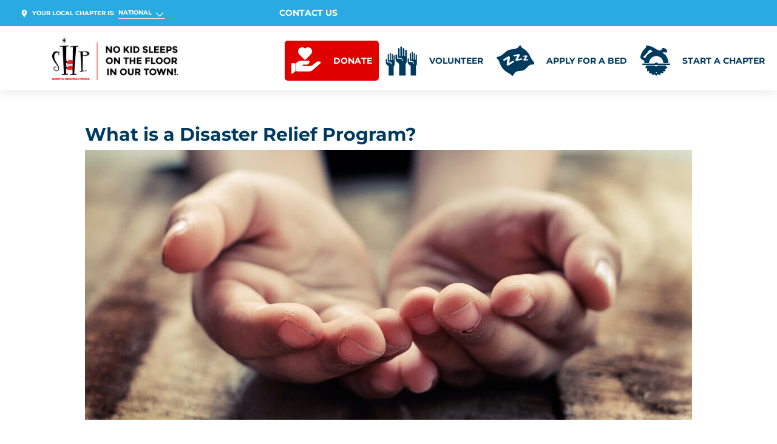

--- FILE ---
content_type: text/css
request_url: https://shpbeds.org/wp-content/cache/autoptimize/css/autoptimize_single_088acae665b97cae76d892318fa9dc2f.css?ver=6.8.3
body_size: -240
content:
@media screen and (min-width:768px){.moving-div{position:sticky;top:10px;background:#fff;padding:10px;border:1px solid #ccc}}

--- FILE ---
content_type: text/css
request_url: https://shpbeds.org/wp-content/cache/autoptimize/css/autoptimize_single_7802ff5c84ea383589b229faf5170fc8.css?ver=1767921282
body_size: -131
content:
@font-face{font-family:ETmodules;font-display:block;src:url(//shpbeds.org/wp-content/themes/Divi/core/admin/fonts/modules/social/modules.eot);src:url(//shpbeds.org/wp-content/themes/Divi/core/admin/fonts/modules/social/modules.eot?#iefix) format("embedded-opentype"),url(//shpbeds.org/wp-content/themes/Divi/core/admin/fonts/modules/social/modules.woff) format("woff"),url(//shpbeds.org/wp-content/themes/Divi/core/admin/fonts/modules/social/modules.ttf) format("truetype"),url(//shpbeds.org/wp-content/themes/Divi/core/admin/fonts/modules/social/modules.svg#ETmodules) format("svg");font-weight:400;font-style:normal}

--- FILE ---
content_type: text/css
request_url: https://shpbeds.org/wp-content/cache/autoptimize/css/autoptimize_single_c170b0c7e6cb01b6e397f18fabd72820.css?ver=6.8.3
body_size: 1420
content:
.et_pb_row_0_tb_header .local_socials:before{display:none}.local_chapter_container{display:flex;font-size:10px;align-items:center}.local_chapter_container p{color:#fff;font-weight:700;padding-bottom:0 !important}.local_chapter{margin-left:0;padding-top:0;padding-bottom:0}.modal--form fieldset{margin-top:1rem;margin-bottom:.3rem}.modal--form .nav_controls{width:100%;position:absolute;display:flex;left:-6%;top:5%}.modal--form .nav_controls button img{cursor:pointer}.modal--form fieldset{margin-top:1rem;margin-bottom:.3rem;width:100%}.modal--form h3{padding-bottom:0;margin-bottom:2rem;font-weight:700}.modal--form label{display:block;font-size:1rem;margin-bottom:.7rem;font-weight:700;text-transform:capitalize}.modal--form input,.modal--form select{width:100%;padding:.6rem}.chapter--list-item{padding:1em 3rem;cursor:pointer;background:#eee3;border:1px #eee solid;margin-bottom:.6rem}.modal--form .nav_controls button.back{translate:0;left:-37%;top:-43%;position:absolute;margin-left:0}label[for=zip_code],input#zip_code{display:none !important}@media(min-width:768px){.et_pb_menu_page_id-7905 span{color:#fff !important}.et_pb_menu_0_tb_header.et_pb_menu .et-menu-nav li a{display:flex;align-items:center}.et_pb_column_1_tb_header{justify-content:end !important}ul.et_pb_social_media_follow{margin-left:.5rem}.page-id-11 .et_pb_section_0_tb_header.et_pb_section,.page-id-343 .et_pb_section_0_tb_header.et_pb_section,.post-343 .et_pb_section_2.et_pb_section{border-right:60px solid #003b5f;border-left:60px solid #003b5f}.et_pb_row_3_tb_header.et_pb_row{z-index:1 !important}.et_pb_column.et_pb_column_1_2.et_pb_column_3_tb_header.nav_logo_col.et_pb_css_mix_blend_mode_passthrough{width:20% !important;margin-right:0}.nav_links_col{width:78% !important}.et_pb_menu_page_id-7905{background-color:#df0000;animation:fadeIn .41s cubic-bezier(.25,.1,.25,1) forwards}@keyframes fadeIn{0%{opacity:0;background-color:transparent;*/}90%{opacity:.5;background-color:transparent}100%{background-color:#df0000;opacity:1;transform:translateY(0)}}.page-id-11 footer.et-l.et-l--footer,.page-id-343 footer.et-l.et-l--footer{border-right:60px solid #003b5f !important;border-left:60px solid #003b5f !important}ul#menu-footer-menu{display:grid;grid-template-columns:repeat(2,1fr)}.local_contact_socials{display:flex;align-items:center}.social-icons-footer{display:flex;align-items:center}.et_pb_menu_0_tb_footer.et_pb_menu ul li a{padding-bottom:16px !important}.social-icons-footer a{width:25px !important;display:flex}.footer_menu_col{width:50% !important}.footer_image_col{width:9% !important}.et_pb_row_0_tb_footer.et_pb_row,.et_pb_row_1_tb_footer.et_pb_row{padding-top:5rem !important}}@media(max-width:768px){.et_pb_row.et_pb_row_2_tb_header.et_pb_gutters2.et_pb_row--with-menu{padding:0 !important}.et_pb_module.et_pb_code.et_pb_code_0_tb_header{align-items:center !important;display:flex}.et_pb_column_0_tb_header{display:flex !important;margin-bottom:0 !important;height:3.5rem !important}.et_pb_menu_1_tb_header{padding:1.5rem 0 !important;position:relative;margin-bottom:0 !important;width:65%;margin-left:auto !important;margin-right:auto !important}footer.et-l.et-l--footer .et_pb_menu--style-left_aligned .et_pb_menu__wrap{position:static !important}.donate_btn_container{display:flex;justify-content:center;align-items:center;background-color:#df0000;width:80%;margin:0 auto;padding:1rem 0;display:none}.donate_btn_container a{color:#fff;font-weight:700}.donate_btn_container .donate_text{margin-left:.5rem}.et_pb_menu--style-left_aligned .et_pb_menu__logo{margin-right:0 !important}#mobile_menu2{width:350px;left:-21rem !important;top:2.8rem !important}.event_date_col span{margin-left:.5rem}.local_chapter{margin-left:.5rem}.et_pb_menu_inner_container{position:relative;justify-content:center;align-items:center}}@media (min-width:768px) and (max-width:1451px){.et_pb_menu_0_tb_header.et_pb_menu .et-menu-nav li a{padding:.5rem !important}}@media(min-width:1697px){.et_pb_menu_0_tb_header.et_pb_menu .et-menu-nav li a{padding:1rem 3rem}}@media (min-width:1533px) and (max-width:1697px){.et_pb_menu_0_tb_header.et_pb_menu .et-menu-nav li a{padding:1rem 2rem}}@media (min-width:1452px) and (max-width:1533px){.et_pb_menu_0_tb_header.et_pb_menu .et-menu-nav li a{padding:1rem 1.5rem}}@media (min-width:768px) and (max-width:1451px){.et_pb_menu_0_tb_header.et_pb_menu .et-menu-nav li a{padding:1rem}}.et_pb_image .et_pb_image_wrap img[src*=".svg"]{width:100%}.et_pb_menu_page_id-7905 span{color:#fff !important}.local_socials li.et-social-facebook a[href="https://www.facebook.com/SHPbeds/"],.local_socials li.et-social-linkedin a[href="https://www.instagram.com/shpbeds/"],.local_socials li.et-social-instagram a[href="https://www.instagram.com/shpbeds/"],.local_socials li.et-social-youtube a[href="https://youtube.com/@SHPbeds"],.local_socials li a.icon.et_pb_with_border[href="#"]{display:none}@media (max-width:768px){.modal--form{width:85%}.et_pb_section_0_tb_footer.et_pb_section.et_pb_menu--style-left_aligned .et_pb_menu__wrap{position:relative !important;top:0;right:0}.footer_tagline p{text-align:left !important}.et_pb_row_0_tb_footer.et_pb_row,.et_pb_row_1_tb_footer.et_pb_row{padding-top:3rem !important}.local_socials:before,.national_socials:before{content:none}}@media (max-width:980px){.et_pb_menu_0_tb_footer.et_pb_menu.et_pb_menu .et_pb_menu__menu{display:block !important}.et_pb_module.et_pb_menu.et_pb_menu_0_tb_footer.et_pb_bg_layout_light.et_pb_text_align_left.et_dropdown_animation_fade.et_pb_menu--without-logo.et_pb_menu--style-left_aligned .et_mobile_nav_menu{display:none !important}ul#menu-footer-menu{display:flex !important;flex-direction:column !important}.et_pb_menu_0_tb_footer.et_pb_menu.et_pb_menu .et_pb_menu__wrap{flex:none !important}.footer_image_col{width:100% !important}li#menu-item-7921 a{padding-bottom:0 !important}.et_pb_menu--style-left_aligned .et_pb_menu__wrap{position:absolute;top:-70px;right:-70px}}.local_socials,.national_socials{display:flex;align-items:center}.local_socials:before{content:"CONNECT WITH US";font-size:14px;color:#fff;font-weight:700}.national_socials:before{content:"CONNECT NATIONALLY";font-size:14px;color:#fff;font-weight:700}.et_pb_social_media_follow li a{margin:0 !important}.et_pb_menu--without-logo .et_pb_menu__menu>nav>ul>li>a{text-transform:uppercase}.et_pb_menu--without-logo .et_pb_menu__menu>nav>ul>li>a{padding-bottom:1.5rem !important}

--- FILE ---
content_type: text/css
request_url: https://shpbeds.org/wp-content/cache/autoptimize/css/autoptimize_single_77c5f829b5c04577551f69c633327e9c.css?ver=6.8.3
body_size: 557
content:
.chapter_locator--button{background-color:transparent;border:none;font-size:100%;font-family:'Montserrat',Helvetica,Arial,Lucida,sans-serif;font-weight:700;color:#fff;text-transform:uppercase;cursor:pointer;line-height:1.7em;border-bottom:1px #000 solid;border-color:#ffd8d8;padding:0;margin:0 .4rem;display:flex}.local_chapter_container svg.styles__StyledSVG-sc-1houmlx-0.kTRzNd.icon.icon-location-filled{width:1rem;margin-right:.3rem;fill:#fff;position:relative;top:0}svg.styles__StyledSVG-sc-1houmlx-0.kTRzNd.icon.icon-chevron-down{width:1rem;margin-left:.3rem;position:relative;top:2px;fill:#fff}.modal--wrapper{position:fixed;inset:0;display:grid;place-items:center;z-index:100}.modal--form{background-color:#fff;border-radius:1em;border:1px solid #adadadee;box-shadow:rgba(0,0,0,.35) 0px 5px 15px;padding:2em;padding-top:1.5em;display:flex;flex-direction:column;gap:.5em;align-items:start;justify-content:center;position:relative;padding-bottom:0;min-height:25%;min-width:30%;background-color:#fff;border-radius:1em;border:1px solid #adadadee;box-shadow:rgba(0,0,0,.35) 0px 5px 15px;padding:2em;padding-top:3rem;padding-bottom:3rem}.modal--form fieldset+button{font-size:20px;font-weight:500;padding:.3em 1em;line-height:1.7em!important;background-color:transparent;background-size:cover;background-position:50%;background-repeat:no-repeat;border:2px solid;border-radius:3px;-webkit-transition-duration:.2s;transition-duration:.2s;-webkit-transition-property:all!important;transition-property:all!important;width:100%;color:#f8f9fa!important;border-width:2px!important;border-color:#df0000;border-radius:2px;font-weight:600!important;background-color:#df0000;cursor:pointer;min-height:35%;min-width:30%}.modal--form fieldset+button:hover{border:2px #000 solid !important;color:#FFFFFF!important;border-color:#e02b20 !important;border-radius:2px;background-color:transparent;color:#e02b20 !important}.modal--form h3{padding-bottom:0;margin-top:0;margin-bottom:0}.modal--form label{display:block}.modal--form input,.modal--form select{width:100%}.modal--form ul{max-height:40vh;overflow-y:auto;width:100%;margin-top:1rem}.chapter--list-item{padding:1em;cursor:pointer}.chapter--list-item:hover{background-color:#adadad33;font-weight:600}.modal--form .nav_controls{width:100%;position:relative;display:flex;left:0;top:-15px}.modal--form .nav_controls button{background-color:transparent;border:none;padding:0}.modal--form .nav_controls button.back{translate:0;left:0;top:-9px;position:relative;margin-left:0}.modal--form .nav_controls button.close{top:-8px;margin-left:auto;height:14px;translate:0;right:1%;width:auto;position:relative;min-height:auto;min-width:auto}.modal--form .nav_controls button img{cursor:pointer}@media(max-width:538px){svg.styles__StyledSVG-sc-1houmlx-0.kTRzNd.icon.icon-chevron-down{margin-left:0;top:0}.local_chapter_container svg.styles__StyledSVG-sc-1houmlx-0.kTRzNd.icon.icon-location-filled{top:-1px}}

--- FILE ---
content_type: text/css
request_url: https://shpbeds.org/wp-content/cache/autoptimize/css/autoptimize_single_731ccf2e12af0945e4d9f5df0a5006c3.css?ver=1.0.0
body_size: 1145
content:
.et_section_regular .local_sponsors{display:flex !important;flex-wrap:wrap;justify-content:center;align-items:center}.et_section_regular .local_sponsors span.et_pb_image_wrap{max-width:161px}@media (max-width:767px){.et_section_regular .local_sponsors span.et_pb_image_wrap{max-width:168px}}.et_pb_section_2.et_pb_section.national_ticker{z-index:2;position:relative;display:flex !important;overflow:hidden;user-select:none;background-color:#29abe2 !important;align-items:center;min-height:100px}.national_ticker .beds_statistics{flex-shrink:0;display:flex !important;justify-content:space-around;min-width:100%;align-items:center;width:unset;max-width:unset;background-color:#29abe2 !important}.national_ticker.is-animate .beds_statistics{animation:scroll 40s linear infinite;flex-direction:row !important}.national_ticker.is-animate .beds_statistics .national_bed_statistics{flex-direction:row !important}.national_ticker .beds_statistics>div{white-space:nowrap;display:inline-block;position:relative}.national_ticker .beds_statistics>div.nationally_text{margin-right:40px !important;margin-bottom:0 !important;width:auto !important;padding-top:0 !important}.national_ticker .beds_statistics .et-last-child{width:unset !important}@keyframes scroll{from{transform:translateX(0)}to{transform:translateX(-100%)}}@media (max-width:767px){.events-slider--section .upcoming_local_events{width:100% !important;max-width:100% !important;padding:0 30px !important}}@media (min-width:540px) and (max-width:991px){.events-slider--section .upcoming_local_events{padding-bottom:40px !important}}.upcoming_local_events .jsEventSlider{max-width:100%;width:100%}.upcoming_local_events .jsEventSlider .slick-arrow{top:0;z-index:3}.upcoming_local_events .jsEventSlider .slick-arrow:before{display:block;content:'';width:20px;height:20px;border-right:2px solid #003b5f;border-bottom:2px solid #003b5f;transform:rotate(-45deg)}.upcoming_local_events .jsEventSlider .slick-arrow.slick-next{right:-8%}.upcoming_local_events .jsEventSlider .slick-arrow.slick-prev{left:-8%}@media (max-width:991px){.upcoming_local_events .jsEventSlider .slick-arrow:before{width:10px;height:10px}.upcoming_local_events .jsEventSlider .slick-arrow.slick-next{right:38%}.upcoming_local_events .jsEventSlider .slick-arrow.slick-prev{left:38%}.upcoming_local_events .jsEventSlider .slick-arrow{top:auto;bottom:-30px}}.upcoming_local_events .jsEventSlider .slick-arrow.slick-prev:before{transform:rotate(135deg)}.upcoming_local_events .jsEventSlider .et_pb_column_1_2{width:unset !important}@media (min-width:981px){.upcoming_local_events .jsEventSlider .slider__item .et_pb_column_1_1{margin-right:50px !important;width:unset}}@media only screen and (max-width:767px){.upcoming_local_events .jsEventSlider .et_pb_column_3,.upcoming_local_events .jsEventSlider .et_pb_row_10{display:unset !important}}@media (min-width:768px){.events-slider--section .et_pb_row_11.et_pb_row.local_sponsors_slider_heading{padding:27px 0!important}}@media (max-width:767px){.events-slider--section .et_pb_row_11.et_pb_row.local_sponsors_slider_heading{padding:30px 0!important}}@media screen and (min-width:768px) and (max-width:1023px){.et_section_regular .local_sponsors{display:grid !important;grid-template-columns:repeat(2,1fr);width:80% !important}}@media screen and (min-width:981px){.et_section_regular .local_sponsors>div{width:15.6%}}@media screen and (max-width:768px){.et_section_regular .local_sponsors{display:grid !important;grid-template-columns:repeat(2,1fr);width:80% !important;gap:40px}}@media screen and (max-width:480px){.et_section_regular .local_sponsors{grid-template-columns:repeat(1,1fr);width:50% !important}.et_section_regular .local_sponsors span.et_pb_image_wrap{margin-left:auto;margin-right:auto;display:block}}@media screen and (min-width:479px) and (max-width:767px){.et_pb_row_1-4_1-4>.et_pb_column.et_pb_column_1_4,.et_pb_row_1-4_1-4_1-2>.et_pb_column.et_pb_column_1_4,.et_pb_row_4col>.et_pb_column.et_pb_column_1_4{width:42.05%}}@media screen and (max-width:375px){body header .et_pb_menu--style-left_aligned .et_pb_menu__wrap{right:-50px}}body footer.et-l--footer .et_pb_row_1_tb_footer{display:flex;gap:calc((60/1046)*100%);flex-wrap:wrap}body footer.et-l--footer .et_pb_row_1_tb_footer>div{float:unset;margin:0 !important}body footer.et-l--footer .et_pb_row_1_tb_footer>div .et-menu-nav ul{display:block}body footer.et-l--footer .et_pb_row_1_tb_footer>div.et_pb_column_1_tb_footer{width:calc((99/1046)*100%) !important}body footer.et-l--footer .et_pb_row_1_tb_footer>div.et_pb_column_2_tb_footer{width:calc((269/1046)*100%) !important}body footer.et-l--footer .et_pb_row_1_tb_footer>div.et_pb_column_3_tb_footer{width:calc((207/1046)*100%) !important}body footer.et-l--footer .et_pb_row_1_tb_footer>div.et_pb_column_4_tb_footer{width:calc((291/1046)*100%) !important}body footer .footer-flags{display:flex;align-items:center;justify-content:center;gap:calc((19/148)*100%);max-width:148px;margin:0 auto 20px;padding:32px 0 0}body footer .footer-flags>div{width:calc((36/148)*100%)}body footer.et-l--footer .et_pb_row_1_tb_footer>div.et_pb_column_2_tb_footer .footer-shp-extension{margin-bottom:12px;display:block;color:#fff}@media screen and (max-width:1360px){body footer.et-l--footer .et_pb_row_1_tb_footer{gap:calc((40/1046)*100%)}body footer.et-l--footer .et_pb_row_1_tb_footer>div.et_pb_column_4_tb_footer{width:calc((251/1046)*100%) !important}}@media screen and (max-width:980px){body footer.et-l--footer .et_pb_row_1_tb_footer{max-width:calc(100% - 50px);width:calc(100% - 50px);gap:calc((30/1046)*100%)}body footer.et-l--footer .et_pb_row_1_tb_footer .et_pb_menu .et_pb_menu__menu{display:block}body footer.et-l--footer .et_pb_row_1_tb_footer .et_pb_menu .et_pb_menu__wrap{position:static !important;justify-content:flex-start;width:100%}body footer.et-l--footer .et_pb_row_1_tb_footer .et_pb_menu .et_mobile_nav_menu{display:none !important}body footer.et-l--footer .et_pb_row_1_tb_footer>div .et-menu-nav ul{margin:0}body footer.et-l--footer .et_pb_row_1_tb_footer>div .et-menu-nav ul>li{padding:0}body footer.et-l--footer .et_pb_row_1_tb_footer>div.et_pb_column_1_tb_footer{width:100% !important;margin-bottom:30px !important}body footer.et-l--footer .et_pb_row_1_tb_footer>div.et_pb_column_2_tb_footer{width:calc(269 / 917 * 100%) !important}body footer.et-l--footer .et_pb_row_1_tb_footer>div.et_pb_column_3_tb_footer{width:calc(207 / 917 * 100%) !important}body footer.et-l--footer .et_pb_row_1_tb_footer>div.et_pb_column_4_tb_footer{width:calc(291 / 917 * 100%) !important}body footer.et-l--footer .et_pb_row_1_tb_footer>div.et_pb_column_4_tb_footer .local_socials:before,body footer.et-l--footer .et_pb_row_1_tb_footer>div.et_pb_column_4_tb_footer .national_socials:before{display:block!important}body footer.et-l--footer .et_pb_row_1_tb_footer>div.et_pb_column_4_tb_footer .et_pb_text_1_tb_footer,body footer.et-l--footer .et_pb_row_1_tb_footer>div.et_pb_column_4_tb_footer .et_pb_text_2_tb_footer{display:none!important}}@media screen and (max-width:700px){body footer.et-l--footer .et_pb_row_1_tb_footer>div.et_pb_column_2_tb_footer,body footer.et-l--footer .et_pb_row_1_tb_footer>div.et_pb_column_3_tb_footer,body footer.et-l--footer .et_pb_row_1_tb_footer>div.et_pb_column_4_tb_footer{width:100% !important}body footer.et-l--footer .et_pb_row_3_tb_footer.et_pb_row{width:calc(100% - 50px)}body footer.et-l--footer .et_pb_row_3_tb_footer.et_pb_row .et_pb_text_inner p{text-align:center !important}body footer .footer-flags>div{margin-bottom:0}}.donate-menu-item,.donate_local_chapter_btn,.donate_nationally_btn:hover,body .et_pb_button,body .et_pb_button:hover{border-radius:5px !important}

--- FILE ---
content_type: text/css
request_url: https://shpbeds.org/wp-content/et-cache/4681/et-core-unified-4681.min.css?ver=1767339986
body_size: 755
content:
#mobile_menu2{left:2 rem!important}#reveal{display:none}.rv_button.closed:after{content:"33"}.rv_button.opened:after{content:"32"}#country-block{text-align:left!important}@media only screen and (max-width:980px){#main-header{background-color:rgba(0,59,95,0)!important}}.et_mobile_menu li a:hover{background-color:#003b5f}.et_mobile_menu{padding:0px!important}#top-menu .menu-item-has-children>a:first-child:after{display:none;margin-top:-2px}#top-menu .menu-item-has-children{padding-right:0px}#menu-primary-menu .menu-item-has-children>a:first-child:after{display:none;margin-top:-2px}#menu-primary-menu .menu-item-has-children{padding-right:0px}.social-icons-footer{overflow:auto}.social-icons-footer a{float:left;text-align:center;width:40px;padding:12px 0;margin-left:15px;margin-right:15px}.chapter-title a,.chapter-title a:visited{color:#29AAE1!important}.chapter-title a:hover{color:#003b5f!important}.chapter-address{color:#3c4042}.chapter-donation-link a{padding-left:23px;background:url(/wp-content/uploads/2020/05/icon-chapter-search-donate.svg) no-repeat left center / 18px}.chapter-donation-link a:hover{color:#29AAE1!important}.volunteer-link a{padding-left:23px;background:url(/wp-content/uploads/2020/05/icon-chapter-search-volunteer.svg) no-repeat left center / 18px}.volunteer-link a:hover{color:#29AAE1!important}.req-bed-link a{padding-left:23px;background:url(/wp-content/uploads/2020/05/icon-chapter-search-request-bed.svg) no-repeat left center / 18px}.req-bed-link a:hover{color:#29AAE1!important}.wp_rss_retriever_title{font-size:24px;text-align:center;text-transform:uppercase;padding-bottom:5px}.wp_rss_retriever_readmore{background-color:#29aae1;padding:0px 7px 0px 7px;color:white;text-transform:uppercase}.social-icons-chapter{overflow:auto}.social-icons-chapter a{float:left;text-align:center;width:40px;padding:12px 0;margin-left:15px;margin-right:15px}.social-icons-footer{overflow:auto}.social-icons-footer a{float:left;text-align:center;width:40px;padding:12px 0;margin-left:15px;margin-right:15px}#reveal{display:none}.rv_button.closed:after{content:"\33"}.rv_button.opened:after{content:"\32"}#country-block{text-align:left!important}@media only screen and (max-width:980px){#main-header{background-color:rgba(0,59,95,0)!important}}.et_mobile_menu li a:hover{background-color:#003b5f}.et_mobile_menu{padding:0px!important}#top-menu .menu-item-has-children>a:first-child:after{display:none;margin-top:-2px}#top-menu .menu-item-has-children{padding-right:0px}#menu-primary-menu .menu-item-has-children>a:first-child:after{display:none;margin-top:-2px}#menu-primary-menu .menu-item-has-children{padding-right:0px}.social-icons-footer{overflow:auto}.social-icons-footer a{float:left;text-align:center;width:40px;padding:12px 0;margin-left:15px;margin-right:15px}.chapter-title a,.chapter-title a:visited{color:#29AAE1!important}.chapter-title a:hover{color:#003b5f!important}.chapter-address{color:#3c4042}.chapter-donation-link a{padding-left:23px;background:url(/wp-content/uploads/2020/05/icon-chapter-search-donate.svg) no-repeat left center / 18px}.chapter-donation-link a:hover{color:#29AAE1!important}.volunteer-link a{padding-left:23px;background:url(/wp-content/uploads/2020/05/icon-chapter-search-volunteer.svg) no-repeat left center / 18px}.volunteer-link a:hover{color:#29AAE1!important}.req-bed-link a{padding-left:23px;background:url(/wp-content/uploads/2020/05/icon-chapter-search-request-bed.svg) no-repeat left center / 18px}.req-bed-link a:hover{color:#29AAE1!important}.wp_rss_retriever_title{font-size:24px;text-align:center;text-transform:uppercase;padding-bottom:5px}.wp_rss_retriever_readmore{background-color:#29aae1;padding:0px 7px 0px 7px;color:white;text-transform:uppercase}.social-icons-chapter{overflow:auto}.social-icons-chapter a{float:left;text-align:center;width:40px;padding:12px 0;margin-left:15px;margin-right:15px}.social-icons-footer{overflow:auto}.social-icons-footer a{float:left;text-align:center;width:40px;padding:12px 0;margin-left:15px;margin-right:15px}.bullet_list_spacing ul>li{margin-bottom:16px}.bullet_list_spacing ul>li:last-child{margin-bottom:0}.number_list_spacing ol>li{margin-bottom:16px}.number_list_spacing ol>li:last-child{margin-bottom:0}table.waco{border:0px none #FFFFFF;width:100%;text-align:center;border-collapse:collapse}table.waco td,table.waco th{border:0px none #FFFFFF;padding:1px 2px}table.waco tbody td{font-size:12px}table.waco tfoot td{font-size:14px}table.waco tfoot .links{text-align:right}table.waco tfoot .links a{display:inline-block;background:#1C6EA4;color:#FFFFFF;padding:2px 8px;border-radius:5px}.et_pb_menu_0_tb_header.et_pb_menu .et-menu-nav li a,.et_pb_menu_1_tb_header.et_pb_menu .et-menu-nav li a{padding:.5rem 0!important}.nav_logo_col-fix{width:auto!important}.et_pb_menu--style-centered .et_pb_menu__menu>nav>ul,.et_pb_menu--style-centered .et_pb_menu__wrap{justify-content:flex-end}.sponsor-overview__content p{margin-bottom:1rem}.sponsor-overview__content ul{list-style:disc;padding:0 1rem 1rem}.sponsor-overview__content ul li{margin-left:1rem;margin-bottom:.5rem}.sponsor-all__item a{width:100%;max-width:100%;height:auto;display:block}@media (max-width:980px){.et_pb_menu--style-left_aligned .et_pb_menu__wrap{position:absolute;top:-86px;right:-70px}}@media only screen and (max-width:767px){.et_pb_row_1_tb_header{background-color:#fff!important}.et_pb_section_0_tb_header.et_pb_section .et_pb_row_1_tb_header{padding-left:0!important}}.single-chapter .donate-menu-item{display:none!important}#logged_in_user a{color:#ec1c24;font-weight:700}

--- FILE ---
content_type: text/css
request_url: https://shpbeds.org/wp-content/et-cache/4681/et-divi-dynamic-tb-1269-tb-137-4681-late.css
body_size: -134
content:
@font-face{font-family:ETmodules;font-display:block;src:url(//shpbeds.org/wp-content/themes/Divi/core/admin/fonts/modules/social/modules.eot);src:url(//shpbeds.org/wp-content/themes/Divi/core/admin/fonts/modules/social/modules.eot?#iefix) format("embedded-opentype"),url(//shpbeds.org/wp-content/themes/Divi/core/admin/fonts/modules/social/modules.woff) format("woff"),url(//shpbeds.org/wp-content/themes/Divi/core/admin/fonts/modules/social/modules.ttf) format("truetype"),url(//shpbeds.org/wp-content/themes/Divi/core/admin/fonts/modules/social/modules.svg#ETmodules) format("svg");font-weight:400;font-style:normal}

--- FILE ---
content_type: text/css
request_url: https://tags.srv.stackadapt.com/sa.css
body_size: -11
content:
:root {
    --sa-uid: '0-832e4123-c4f3-5379-7810-c8ee242b2feb';
}

--- FILE ---
content_type: text/plain; charset=utf-8
request_url: https://tags.srv.stackadapt.com/saq_pxl?uid=jZLIu22BOnBIt3pFQ72OmA&is_js=true&landing_url=https%3A%2F%2Fshpbeds.org%2Fblog%2Fwhat-is-a-disaster-relief%2F&t=What%20is%20a%20Disaster%20Relief%20Program%3F%20-%20Sleep%20in%20Heavenly%20Peace&tip=sHx54TmNFIZrl5FYozFL2RTo6unotPQ3AGgRod48lW8&host=https%3A%2F%2Fshpbeds.org&l_src=&l_src_d=&u_src=&u_src_d=&shop=false&sa-user-id-v3=s%253AAQAKIHRDbE244gn59G7xuZPTAHTCH5qpYBWqqwDSGStapUEHELcBGAQguZvGywYwAToE_kXKCEIEO9uQAg.jZ4jLnV4FRwFuDz9q0ZvSrYBPJwuu9ggVD2vic0vCbM&sa-user-id-v2=s%253Agy5BI8TzU3l4EMjuJCsv6wOU1a4.PfFVKGhf62M5MKrZx9paE7p7tlquval2GSiHIJpZhWk&sa-user-id=s%253A0-832e4123-c4f3-5379-7810-c8ee242b2feb.E73oh8e6wHmUf3qmLIG9LAlBmmX3oP3xO2PNOExzbLw
body_size: 42
content:
{"conversion_tracker_uids":null,"retargeting_tracker_uids":["1W6Lc7FaMtZeV6uFOUIwuL"],"lookalike_tracker_uids":["vfjXBd1hT3oGZrJ6Z18Wk6"]}

--- FILE ---
content_type: image/svg+xml
request_url: https://shpbeds.org/wp-content/uploads/2024/06/icon-volunteer-dk-blue-1.svg
body_size: 664
content:
<?xml version="1.0" encoding="UTF-8"?> <svg xmlns="http://www.w3.org/2000/svg" width="51.674" height="48.943" viewBox="0 0 51.674 48.943"><path id="Union_9" data-name="Union 9" d="M40.6,47.943V32.521a.407.407,0,0,0-.039-.168c0-.026,0-.053-.014-.066a.54.54,0,0,0-.115-.168c0-.013-.014-.026-.027-.04l-.025-.027L37.2,29.235a4.623,4.623,0,0,1-1.572-3.468V20.541a1.034,1.034,0,0,1,2.068,0v4.234a.64.64,0,0,0,.646.651h3.3a2.527,2.527,0,0,1,2.533,2.533v.261a.648.648,0,1,0,1.3,0v-.261a3.829,3.829,0,0,0-3.83-3.831H38.992V11.967a.967.967,0,1,1,1.934,0v9.186a.665.665,0,0,0,.652.651.654.654,0,0,0,.65-.651V9.682a.975.975,0,0,1,1.949,0V21.152a.648.648,0,1,0,1.3,0V11.967a.975.975,0,0,1,1.949,0v9.186a.651.651,0,0,0,1.3,0V14.266a.991.991,0,0,1,.975-.988,1,1,0,0,1,.973.988V28.234a5.772,5.772,0,0,1-1.469,3.844.423.423,0,0,0-.041.08c-.021.04-.053.075-.074.115s-.014.093-.027.142c0,.026-.014.053-.014.093V47.943Zm-18.773,0V29.08a.483.483,0,0,0-.041-.195.048.048,0,0,0-.014-.04.684.684,0,0,0-.127-.208c-.014-.013-.014-.026-.027-.04l-3.889-3.419a5.773,5.773,0,0,1-1.943-4.323V14.527a1.388,1.388,0,1,1,2.775,0V19.66a.644.644,0,0,0,.652.647h4.012a3.222,3.222,0,0,1,3.225,3.224v.31a.648.648,0,1,0,1.3,0v-.31a4.524,4.524,0,0,0-4.521-4.522H19.867V4.092a1.317,1.317,0,0,1,2.635,0V15.253a.665.665,0,0,0,.652.651.654.654,0,0,0,.65-.651V1.311a1.324,1.324,0,0,1,2.648,0V15.253a.648.648,0,1,0,1.3,0V4.092a1.32,1.32,0,0,1,2.641,0V15.253a.663.663,0,0,0,.646.651.652.652,0,0,0,.65-.651V6.887a1.32,1.32,0,1,1,2.641,0V23.854a7.143,7.143,0,0,1-1.807,4.757l-.041.08c-.021.049-.053.088-.074.128s-.014.088-.027.128-.014.066-.014.106V47.943Zm-17.025,0V33.08c0-.014,0-.014-.01-.027a.869.869,0,0,0-.025-.182.072.072,0,0,1-.014-.049.93.93,0,0,0-.133-.186.048.048,0,0,0-.008-.022c-.014-.013-.014-.026-.027-.026L1.51,29.859A4.443,4.443,0,0,1,0,26.52V21.476a.968.968,0,1,1,1.936,0v4.1a.66.66,0,0,0,.65.647H5.8a2.421,2.421,0,0,1,2.414,2.418V28.9a.651.651,0,0,0,.65.646.642.642,0,0,0,.65-.646v-.261A3.714,3.714,0,0,0,5.8,24.921H3.232V13.176a.924.924,0,1,1,1.848,0v8.875a.648.648,0,0,0,1.3,0V10.966a.917.917,0,1,1,1.834,0V22.051a.651.651,0,0,0,.65.647.642.642,0,0,0,.65-.647V13.176a.922.922,0,1,1,1.844,0v8.875a.648.648,0,0,0,1.3,0V15.4a.917.917,0,1,1,1.834,0V28.9a5.517,5.517,0,0,1-1.4,3.7l-.035.075a.436.436,0,0,0-.08.133c-.014.036-.014.089-.025.128s-.014.066-.014.1v14.9Z" transform="translate(0.5 0.5)" fill="#003b5f" stroke="rgba(0,0,0,0)" stroke-miterlimit="10" stroke-width="1"></path></svg> 

--- FILE ---
content_type: image/svg+xml
request_url: https://shpbeds.org/wp-content/uploads/2024/06/icon-apply-for-bed-dk-blue.svg
body_size: 863
content:
<?xml version="1.0" encoding="UTF-8"?> <svg xmlns="http://www.w3.org/2000/svg" width="61.514" height="50.122" viewBox="0 0 61.514 50.122"><path id="icon-request-bed" d="M-1466.106,890.6c-3.569-3.78-5.022-9.063-7.9-13.392a23.608,23.608,0,0,0-6.582-6.576c-1.948-1.293-4.217-2.432-5.2-4.553-.269-.58-.478-1.271-1.051-1.554-1.135-.561-2.123.91-2.843,1.951-1.542,2.227-4.315,3.252-6.984,3.709s-5.428.482-8,1.319c-5.1,1.651-8.6,6.048-12.84,9.078a13.7,13.7,0,0,1-4.844,2.225c-2.243.583-4.929,1.484-1.974,3.564,2.277,1.6,2.952,4.6,3.847,7.24a29.558,29.558,0,0,0,14.853,16.866,8.858,8.858,0,0,1,3.035,1.947c.638.751,1.076,1.813,2.027,2.069a2.156,2.156,0,0,0,2.1-.85,11.7,11.7,0,0,0,1.179-2.075,9.3,9.3,0,0,1,5.2-4.385c3.306-1.1,7.074-.287,10.272-1.671,2.522-1.092,4.284-3.372,6.127-5.41s4.119-4.022,6.863-4.161c1.612-.082,3.664.3,4.467-1.1C-1463.536,893.41-1464.974,891.8-1466.106,890.6Zm-31.2.766a1.913,1.913,0,0,1-.907,1.02l-7.511,4.647a3.649,3.649,0,0,1-1.2.5,2.335,2.335,0,0,1-.581.044,1.941,1.941,0,0,1-1.42-.693,1.381,1.381,0,0,1-.273-.511,1.532,1.532,0,0,1-.051-.505c.007-.126.025-.3.053-.512l.075-.517,1.091-8.183-4.022,2.488a2.4,2.4,0,0,1-1.356.414,1.5,1.5,0,0,1-1.117-.532,1.173,1.173,0,0,1-.25-1.128,1.908,1.908,0,0,1,.9-1.021l6.581-4.072a2.06,2.06,0,0,1,2.89.259,1.89,1.89,0,0,1,.5,1.146,9.641,9.641,0,0,1-.139,1.486l-1.028,7.541,5.037-3.116a2.444,2.444,0,0,1,1.341-.425,1.478,1.478,0,0,1,1.127.538,1.188,1.188,0,0,1,.26,1.134Zm13.241-3.944a1.661,1.661,0,0,1-1.009.556l-7.444,1.753a3.532,3.532,0,0,1-1.128.1,2.286,2.286,0,0,1-.5-.1,1.692,1.692,0,0,1-1.03-.847,1,1,0,0,1-.107-.446,1.066,1.066,0,0,1,.078-.391c.036-.093.093-.218.167-.371l.187-.37,2.883-5.884-3.986.939a2.337,2.337,0,0,1-1.242,0,1.308,1.308,0,0,1-.813-.656.834.834,0,0,1,.06-.9,1.656,1.656,0,0,1,1-.558l6.523-1.536a1.919,1.919,0,0,1,2.373.86,1.351,1.351,0,0,1,.145.974,6.98,6.98,0,0,1-.474,1.082l-2.676,5.417,4.993-1.175a2.382,2.382,0,0,1,1.232-.01,1.289,1.289,0,0,1,.82.663.844.844,0,0,1-.051.9Zm9.748,1.25a1.177,1.177,0,0,1-.789.314l-5.4.434a2.112,2.112,0,0,1-.787-.07,1.341,1.341,0,0,1-.323-.147,1.193,1.193,0,0,1-.55-.815.927.927,0,0,1,.007-.372,1.021,1.021,0,0,1,.124-.3c.041-.07.1-.163.181-.276l.195-.273,3.029-4.346-2.89.233a1.385,1.385,0,0,1-.848-.164.918.918,0,0,1-.436-.633.8.8,0,0,1,.2-.717,1.174,1.174,0,0,1,.785-.317l4.729-.38a1.218,1.218,0,0,1,.948.184,1.218,1.218,0,0,1,.516.816,1.278,1.278,0,0,1-.077.8,6.568,6.568,0,0,1-.518.806l-2.8,4,3.62-.291a1.408,1.408,0,0,1,.843.153.907.907,0,0,1,.44.639.807.807,0,0,1-.2.724Z" transform="translate(1525.627 -864.401)" fill="#003b5f"></path></svg> 

--- FILE ---
content_type: application/javascript
request_url: https://shpbeds.org/wp-content/themes/divi-child/js/chapter_locator.js?ver=6.8.3
body_size: 1780
content:
const states = [
    "", "Alabama", "Alaska", "Arizona", "Arkansas", "California", "Colorado", "Connecticut", 
    "Delaware", "Florida", "Georgia", "Hawaii", "Idaho", "Illinois", "Indiana", "Iowa", 
    "Kansas", "Kentucky", "Louisiana", "Maine", "Maryland", "Massachusetts", "Michigan", 
    "Minnesota", "Mississippi", "Missouri", "Montana", "Nebraska", "Nevada", "New Hampshire", 
    "New Jersey", "New Mexico", "New York", "North Carolina", "North Dakota", "Ohio", 
    "Oklahoma", "Oregon", "Pennsylvania", "Rhode Island", "South Carolina", "South Dakota", 
    "Tennessee", "Texas", "Utah", "Vermont", "Virginia", "Washington", "West Virginia", 
    "Wisconsin", "Wyoming"
];

const modalOpenButton = document.querySelector(".chapter_locator--button");

const modalWrapper = document.createElement("div");
modalWrapper.className = "modal--wrapper";
modalWrapper.style.display = "none";
modalWrapper.innerHTML = modal({step: 1});
document.body.appendChild(modalWrapper);

//show form on button click
if (modalOpenButton) {
	modalOpenButton.addEventListener("click", () => {
		modalWrapper.style.display = "grid";
		
		const modalForm = document.querySelector(".modal--form");
		modalForm.addEventListener('submit', handleFormSubmit);
		
		handleCloseButton();
	})
}

//hide modal on click ouside
modalWrapper.addEventListener('click', (e) => {
	if (e.target.classList.contains("modal--wrapper")) {
		modalWrapper.style.display = "none";
		modalWrapper.innerHTML = modal({ step: 1})
	}
})

async function handleFormSubmit(e) {
	try {
		e.stopPropagation();
		e.preventDefault();
		const formValues = new FormData(e.target);
		const zip = formValues.get("zip_code");
		const state = formValues.get("state");
		const chapters = await getChapters(zip, state);
		modalWrapper.innerHTML = modal({step: 2, data: chapters});
		const chapterItems = document.querySelectorAll(".chapter--list-item");
		[...chapterItems].map(item => item.addEventListener("click", handleChapterSelect));
		handleBackButton();
		handleCloseButton();
	} catch(error) {
		console.error(error);
	}
}

async function getChapters(zip, state) {
	try {
		const reqURL = `/wp-json/geolocation/v1/search-chapters?zip_code=${zip}&state=${state}`;
		const response = await fetch(reqURL);
		const result = await response.json();
		return result;
	} catch(error) {
		console.error(error.message);
	}
}

async function getChapterContent(id) {
	try {
		const reqURLContent = `/wp-json/geolocation/v1/chapter-content?id=${id}`;
		const response = await fetch(reqURLContent);
		const result = await response.json();
		const content = { ...result.post, acf_fields: result.acf_fields, events: result.events };
		return content;
	} catch(error) {
		console.error(error.message);
	}
}

async function handleChapterSelect(e) {
	try {
		const id = e.target.getAttribute("data-id");
		const content = await getChapterContent(id);
		localStorage.setItem("closest_chapter", JSON.stringify(content));
		const event = new CustomEvent("closestChapterLocated", { detail: content});
		document.dispatchEvent(event);
		modalWrapper.style.display = "none";
		modalWrapper.innerHTML = modal({ step: 1 });
	} catch(error) {
		console.error(error.message);
	}
}

document.addEventListener("DOMContentLoaded", async () => {
	const closestChapter = JSON.parse(localStorage.getItem("closest_chapter"));
	if (closestChapter && closestChapter.ID) {
		console.log("closest chapter found", closestChapter.ID);
		await handleChapterSelect({ target: { getAttribute: () => closestChapter.ID } });
	}
});


function handleBackButton() {
		const backButton = document.querySelector(".modal--form .nav_controls button.back");
		backButton?.addEventListener("click", resetForm);
		
		const tryAgainButton = document.querySelector(".no_chapters--button");
		tryAgainButton?.addEventListener("click", resetForm)
}

function handleCloseButton() {
	const closeButton = document.querySelector(".modal--form .nav_controls button.close");
	closeButton.addEventListener("click", () => {
		modalWrapper.style.display = "none";
		modalWrapper.innerHTML = modal({ step: 1})		
	})
}

function resetForm() {
	modalWrapper.innerHTML = modal({ step: 1});
	const modalForm = document.querySelector(".modal--form");
	modalForm.addEventListener('submit', handleFormSubmit);
	handleCloseButton();
}

/* COMPONENTS */
function modal(details) {
	const { step, data } = details;
	switch(step) {
		case 1:
			return `
				<form class="modal--form">
					<div class="nav_controls">
						<button type="button" aria-label="Close" class="close">
							<img src="/wp-content/uploads/2024/06/close_icon.png"  width="14px" height="14px"/>
						</button>
					</div>
					${modalStepOne()}
				</form>
			`
		case 2:
			return `
				<form class="modal--form">
						<div class="nav_controls">
							<button type="button" aria-label="Back" class="back" tabindex="0">
								<img src="/wp-content/uploads/2024/06/back_icon.png" width="16px" height="16px"/>
							</button>
							<button type="button" aria-label="Close" class="close" tabindex="0">
								<img src="/wp-content/uploads/2024/06/close_icon.png"  width="14px" height="14px"/>
							</button>		
						</div>
					${modalStepTwo(data)}
				</form>
			`		
	}
}

function modalStepOne() {
	return `
		<h3>Find your local chapter</h3>
		<fieldset>
			<label for="zip_code">Search by zip code</label>
			<input name="zip_code" id="zip_code" />
			<label for="state">Search By state</label>
			<select name="state" id="state">
				${states.map(state => `<option value=${encodeURIComponent(state)}>${state}</option>`)}
			</select>
		</fieldset>
		<button>Search</button>
`
}

function modalStepTwo(data) {
	const {chapters, search_type} = data;
	console.log("modal step two called", data);
	const activeChapters = chapters.filter(chapter => chapter.chapter_status  === "active");
	if (activeChapters.length == 0) {
		return `
			<h3>Find your local chapter</h3>
			<p class="no_chapters--message">No chapters found in this ${search_type == "state" ? "state" : "zip code"}</p>
			<button class="no_chapters--button">Try Again</button>
		`;
	} else {
		// Sort chapters alphabetically by title
		const sortedChapters = activeChapters.sort((a, b) => a.title.localeCompare(b.title));
		return `
			<h3>Find your local chapter</h3>
			<ul>
				${sortedChapters.map(chapter => `
					<li class="chapter--list-item" data-id=${chapter.ID}>${chapter.title}</li>
				`).join("\n")}
			</ul>
		`;
	}
}

--- FILE ---
content_type: image/svg+xml
request_url: https://shpbeds.org/wp-content/uploads/2024/11/icon-request-bed-dk-blue-2.svg
body_size: 823
content:
<?xml version="1.0" encoding="UTF-8"?> <svg xmlns="http://www.w3.org/2000/svg" width="49.617" height="50.291" viewBox="0 0 49.617 50.291"><path id="Union_10" data-name="Union 10" d="M26.916,50.291c-.9-.3-1.7-.4-2.4-.7-.1-.1-.3-.1-.4-.4s-.3-.6-.4-.9a1.009,1.009,0,0,0-1.2-.6,1.266,1.266,0,0,0-.7,1.2c0,.3.1.6.1,1-.3-.2-.6-.2-.7-.3-.8-.5-1.4-1.1-2.1-1.5a.531.531,0,0,1-.295-.4,7.03,7.03,0,0,1-.3-1.2,1.043,1.043,0,0,0-1-.9,1.3,1.3,0,0,0-1,.9.586.586,0,0,0-.1.4c0,.2-.1.3-.1.6-.3-.2-.605-.3-.7-.6-.4-.6-.9-1.2-1.3-1.8a.585.585,0,0,1-.1-.4c0-.3.1-.7.1-1,0-.7-.3-1.2-.7-1.3a1.033,1.033,0,0,0-1.295.6c-.1.3-.3.6-.4.9-.1-.3-.3-.6-.4-.9-.3-.7-.4-1.5-.7-2.2-.1-.2,0-.5,0-.6.1-.3.295-.6.4-.9a.974.974,0,0,0-.3-1.3.945.945,0,0,0-1.3.1c-.2.2-.5.5-.6.6h-.1a1.587,1.587,0,0,1-.3-.9v-2.4a.627.627,0,0,1,.1-.4,2.968,2.968,0,0,0,.8-.8.79.79,0,0,0,.3-.7h13.5a3.661,3.661,0,0,0,5.6,0h14a1.009,1.009,0,0,0-.6,1.2,1.936,1.936,0,0,0,1.3.8,2.284,2.284,0,0,1,1.2.3c-.2.3-.2.6-.3.7-.5.8-1.1,1.4-1.5,2.1a1,1,0,0,1-.3.1,6.381,6.381,0,0,1-1.2.3,1.007,1.007,0,0,0,0,2c.3,0,.6.1,1,.1-.3.3-.4.6-.7.7-.6.4-1.2.9-1.8,1.3a1.688,1.688,0,0,1-.7.1c-.3,0-.6-.1-.9-.1a1.007,1.007,0,0,0-1.2.6,1.04,1.04,0,0,0,.6,1.3c.3.1.6.3.9.4-.3.1-.4.3-.7.4-.7.3-1.5.4-2.2.7-.1.1-.3,0-.4,0a10.245,10.245,0,0,1-1-.4c-.6-.1-1-.1-1.3.3a1.206,1.206,0,0,0,.1,1.5c.1.3.4.4.7.7a1.628,1.628,0,0,1-.9.3h-2.4a.6.6,0,0,1-.4-.1,2.716,2.716,0,0,1-.9-.7.948.948,0,0,0-1.3-.1.969.969,0,0,0-.3,1.3c.1.3.3.6.4.9a.1.1,0,0,1-.1.1Zm-1.3-5.2a.683.683,0,0,0,.7.7.567.567,0,0,0,.7-.7.7.7,0,0,0-1.4,0Zm-22.3-12.6v-2.5h20.2a3.192,3.192,0,0,1,2.8-1.6,3.417,3.417,0,0,1,2.8,1.6h20.5v2.5Zm35.7-3.1a1.29,1.29,0,0,1-1.2-1.2,11.82,11.82,0,0,0-9.3-10.4,11.668,11.668,0,0,0-13.9,9.6,1.683,1.683,0,0,0-.1.7,1.232,1.232,0,0,1-1.3,1.2h-5.8a1.184,1.184,0,0,1-1.205-1.3,17.3,17.3,0,0,0,.3-2.1c.2-.1,0-.3-.1-.4-1.3-.7-2.5-1.5-3.8-2.2a9.293,9.293,0,0,1-1.295-.9,3.981,3.981,0,0,1-1.3-3.4,16.171,16.171,0,0,1,1.5-5.2,22.457,22.457,0,0,1,6.2-9,3.856,3.856,0,0,0,1.605-2.8c.295-1.8.895-2.2,2.7-1.9a32.022,32.022,0,0,1,12.2,4.7c1.2.8,2.5,1.7,3.7,2.4a6.823,6.823,0,0,0,5,1,3.184,3.184,0,0,0,2.5-2.1,10.247,10.247,0,0,1,.4-1,1.935,1.935,0,0,1,2.4-1,10.513,10.513,0,0,1,4.4,2.1,4.254,4.254,0,0,1,1.6,2.7,3.292,3.292,0,0,1-.4,1.9,1.633,1.633,0,0,1-1.9.9c-.8-.1-1.7-.3-2.4-.4a4.44,4.44,0,0,0-3,.6c1,.8,1.9,1.4,2.8,2.1a19.286,19.286,0,0,1,6.8,12.4,3.3,3.3,0,0,1-.1,1.7,1.238,1.238,0,0,1-1.2,1.3Zm-24.9-21.3a12.351,12.351,0,0,1-.7,1.2,39.844,39.844,0,0,1-7.8,8.6c-.2.3-.5.4-.6.7a.829.829,0,0,0,.4,1.3,3.133,3.133,0,0,1,.9.3,6.563,6.563,0,0,1,1.8.7,20.512,20.512,0,0,1,12.205-10.7c-1.205-.9-2.2-1.8-3.4-2.7a1.686,1.686,0,0,0-1.051-.357A2.161,2.161,0,0,0,14.117,8.091Z" fill="#003b5f"></path></svg> 

--- FILE ---
content_type: image/svg+xml
request_url: https://shpbeds.org/wp-content/uploads/2020/04/icon-donate.svg
body_size: 497
content:
<?xml version="1.0" encoding="UTF-8"?> <svg xmlns="http://www.w3.org/2000/svg" width="49.824" height="44.25" viewBox="0 0 49.824 44.25"><g transform="translate(0 0)"><path d="M-1466.217-.485c-1.543,0-3.087.015-4.629-.012A1.073,1.073,0,0,0-1472,.166V16.631c.488.765.864.824,1.608.257,1.04-.794,2.079-1.59,3.123-2.378a6.363,6.363,0,0,1,.82-.549A2.107,2.107,0,0,0-1465.24,12q.013-5.745,0-11.491C-1465.237-.176-1465.547-.484-1466.217-.485Z" transform="translate(1472 26.983)" fill="#fff"></path><path d="M-1380.613-171.329a1.286,1.286,0,0,0,2.132-.023q1.429-1.407,2.846-2.826c2.02-2.02,4.089-3.994,6.04-6.079a6.7,6.7,0,0,0,.907-7.723,6.846,6.846,0,0,0-6.932-3.547,6.9,6.9,0,0,0-3.926,1.907c-.133-.111-.23-.191-.326-.273a6.583,6.583,0,0,0-5.934-1.538,6.511,6.511,0,0,0-5.129,4.751,6.566,6.566,0,0,0,1.761,6.821C-1386.343-176.994-1383.471-174.168-1380.613-171.329Z" transform="translate(1402.441 191.605)" fill="#fff"></path><path d="M-1382.75-29.25q-2.639,2.112-5.244,4.268a9.268,9.268,0,0,1-6.237,2.169c-2-.026-3.994-.028-5.991-.036-1.191,0-2.382,0-3.573,0a3.905,3.905,0,0,1-.494-.021,1.165,1.165,0,0,1-1.084-1.171,1.145,1.145,0,0,1,1.189-1.116c1.887-.012,3.775.007,5.663-.011a3.937,3.937,0,0,0,3.711-2.2,8.4,8.4,0,0,0,.712-4.525c-.516,0-1,0-1.492,0-3.444-.011-6.889-.014-10.334-.035a14.284,14.284,0,0,0-10.346,4.082.707.707,0,0,0-.194.46q-.016,6.295.006,12.589a.646.646,0,0,0,.351.5,8.534,8.534,0,0,0,1.984.35c6.634.025,13.268.008,19.9.019a8,8,0,0,0,5.475-2.041q7.054-6.172,14.12-12.33c.1-.09.191-.2.283-.295A6.266,6.266,0,0,0-1382.75-29.25Z" transform="translate(1424.168 54.063)" fill="#fff"></path></g></svg> 

--- FILE ---
content_type: application/javascript
request_url: https://shpbeds.org/wp-content/themes/divi-child/js/geolocation.js?ver=6.8.3
body_size: 692
content:
function setCookie(name, value, days) {
    var expires = "";
    if (days) {
        var date = new Date();
        date.setTime(date.getTime() + (days * 24 * 60 * 60 * 1000));
        expires = "; expires=" + date.toUTCString();
    }
    document.cookie = name + "=" + (value || "") + expires + "; path=/";
}

function getCookie(name) {
    var nameEQ = name + "=";
    var ca = document.cookie.split(';');
    for (var i = 0; i < ca.length; i++) {
        var c = ca[i];
        while (c.charAt(0) == ' ') c = c.substring(1, c.length);
        if (c.indexOf(nameEQ) == 0) return c.substring(nameEQ.length, c.length);
    }
    return null;
}

// Check if the "geoConsent" cookie exists
var geoConsent = getCookie("geoConsent");

if (!geoConsent) {
	getClosestChapter();
} else {
    console.log("Geolocation consent status: " + geoConsent);
	const closestChapterStringified = window.localStorage.getItem("closest_chapter");
	if (closestChapterStringified) {
		var closestChapterParsed = JSON.parse(closestChapterStringified);
		console.log(closestChapterParsed);
		if(closestChapterParsed.donation_info.fundraise_link === undefined){
			getClosestChapter();
		}
	} else {
		getClosestChapter();
	}
}

function getClosestChapter() {
	// Request geolocation, relying on the browser's built-in permission prompt
    navigator.geolocation.getCurrentPosition(
        async (position) => {
            // User accepted
            setCookie("geoConsent", "granted", 30); // Store consent for 30 days
            console.log("Latitude: " + position.coords.latitude + ", Longitude: " + position.coords.longitude);
			console.log(position)
			const latitude = position.coords.latitude;
			const longitude = position.coords.longitude;
			const response = await fetch(`/wp-json/geolocation/v1/closest-chapter?latitude=${latitude}&longitude=${longitude}`);
			const result = await response.json();
			const allData = {...result.closest_chapter, events: result.events};
			window.localStorage.setItem("closest_chapter", JSON.stringify(allData));
			const event = new CustomEvent("closestChapterLocated", { detail: allData});
			document.dispatchEvent(event);
			console.log("API endpoint returned: ",result);
        },
        (error) => {
            if (error.code === error.PERMISSION_DENIED) {
                // User denied
                setCookie("geoConsent", "denied", 30); // Store denial for 30 days
                console.log("Geolocation access denied.");
            } else {
                console.error("Error Code = " + error.code + " - " + error.message);
            }
        }
    );
}

--- FILE ---
content_type: application/javascript
request_url: https://shpbeds.org/wp-content/themes/divi-child/js/wp-custom-script.js?ver=6.8.3
body_size: 17
content:
function marqueeSlider(){
    var clonedList = jQuery('.et_pb_row.beds_statistics').clone();
    clonedList.attr('aria-hidden', 'true');
    jQuery('.national_ticker').append(clonedList);
    setTimeout(() => {
      jQuery('.national_ticker').addClass('is-animate');
    }, 600);
}

jQuery(document).ready(function() {
    marqueeSlider();
    // eventSlider();
});

function eventSlider(){
    jQuery('.jsEventSlider').slick({
        dots: false,
        arrows: true,
        slidesToShow: 2,
        slidesToScroll: 2,
        speed: 600,
        responsive: [
            {
                breakpoint: 1199,
                settings: {
                    slidesToShow: 1,
                    slidesToScroll: 1,
                }
            },
        ]
    });
}


--- FILE ---
content_type: application/javascript
request_url: https://shpbeds.org/wp-content/themes/divi-child/js/dynamic_content.js?ver=6.8.3
body_size: 4611
content:
function getCookie(name) {
    var nameEQ = name + "=";
    var ca = document.cookie.split(';');
    for (var i = 0; i < ca.length; i++) {
        var c = ca[i];
        while (c.charAt(0) == ' ') c = c.substring(1, c.length);
        if (c.indexOf(nameEQ) == 0) return c.substring(nameEQ.length, c.length);
    }
    return null;
}

// Check if the "geoConsent" cookie exists
var geoConsent = getCookie("geoConsent");

if (!geoConsent || geoConsent == "denied" ) {
    const nationalTicker = document.querySelector(".national_ticker");
    if (nationalTicker) nationalTicker.style.display = "none";
    const sponsorsSection = document.querySelector(".local_sponsors");
    if (sponsorsSection) sponsorsSection.style.setProperty('display', 'none', 'important');
    const eventsSection = document.querySelector(".events--section");
    if (eventsSection) eventsSection.style.setProperty('display', 'none', 'important');
    const eventsSliderSection = document.querySelector(".events-slider--section");
    if (eventsSliderSection) eventsSliderSection.style.display = "none";
}
function hydratePage() {
    const contentStringified = window.localStorage.getItem("closest_chapter");
    const content = JSON.parse(contentStringified);
    if (content) {
        // HEADER
        const localChapterHeader = document.querySelector(".local_chapter");
        if (localChapterHeader) localChapterHeader.textContent = content.title;

        // SOCIAL LINKS (HEADER + FOOTER)
        const facebookIconLinks = document.querySelectorAll(".local_socials li.et-social-facebook a");
        if (content.socials.facebook) facebookIconLinks.forEach(iconLink => iconLink.href = content.socials.facebook);

        const instagramIconLinks = document.querySelectorAll(".local_socials li.et-social-instagram a");
        console.log(instagramIconLinks, content.socials.instagram);
        if (content.socials.instagram) instagramIconLinks.forEach(iconLink => iconLink.href = content.socials.instagram);

        const youtubeIconLinks = document.querySelectorAll(".local_socials li.et-social-youtube a");
        if (content.socials.youtube) youtubeIconLinks.map(iconLink => iconLink.href = content.socials.youtube);

        const linkedInIconLinks = document.querySelectorAll(".local_socials li.et-social-linkedin a");
        if (content.socials.linkedin) linkedInIconLinks.map(iconLink => iconLink.href = content.socials.linkedin);

        // CHAPTER EXTENSION FOOTER
        const shpExtensionElement = document.querySelector("span.footer-shp-extension");
        if (shpExtensionElement && content.shp_extension) {
            shpExtensionElement.textContent = "844.432.BEDS (" + content.shp_extension + ")";
        }


        // Update the menu item URL
        const menuItems = document.querySelectorAll('.footer-chapter a');
        // Check if content.url is available
        if (content.url) {
            menuItems.forEach(menuItem => {
                // Update the href attribute for each menu item
                menuItem.href = content.url;
            });
        }

        // HOME PAGE
        let showingNationalData = false;
        const formatter = new Intl.NumberFormat();
        const numKidsWaiting = document.querySelector(".num_kids_waiting");
        const kidsWaiting = content.acf_fields.kids_waiting_on_bed ?? 0;
        if (numKidsWaiting) {
            // if (kidsWaiting < 50) {
            //     showingNationalData = true;
            //     numKidsWaiting.innerHTML = formatter.format(5226);
            // } else {
                numKidsWaiting.innerHTML = formatter.format(kidsWaiting);
                console.log(kidsWaiting);
            // }
        }

        const heroCity = document.querySelector(".hero_city");
        if (heroCity) heroCity.textContent = content.acf_fields.pretty_city_name ? content.acf_fields.pretty_city_name : content.city;

        const numBedsNeeded = document.querySelector(".num_beds_needed");
        if (numBedsNeeded) numBedsNeeded.innerHTML = new Intl.NumberFormat().format(kidsWaiting < 50 ? kidsWaiting : kidsWaiting);

        // if (numBedsNeeded) numBedsNeeded.innerHTML = new Intl.NumberFormat().format(kidsWaiting < 50 ? 5266 : kidsWaiting);

        const numBedsDelivered = document.querySelector(".num_beds_delivered");
        const bedsDelivered = content.acf_fields.number_beds_delivered ?? 0;
        if (numBedsDelivered) {
            // if (bedsDelivered < 50) {
            //     showingNationalData = true;
            //     numBedsDelivered.innerHTML = formatter.format(31317);
            // } else {
                numBedsDelivered.innerHTML = formatter.format(bedsDelivered);
                console.log(bedsDelivered);
            // }
        }

        const numHoursVolunteered = document.querySelector(".num_hours_volunteered strong");
        const hoursVolunteered = Math.floor(content.acf_fields.hours_volunteered ?? 0);

        if (numHoursVolunteered) numHoursVolunteered.innerHTML = new Intl.NumberFormat().format(hoursVolunteered < 50 ? hoursVolunteered : hoursVolunteered);

        // if (numHoursVolunteered) numHoursVolunteered.innerHTML = new Intl.NumberFormat().format(hoursVolunteered < 50 ? 56915 : hoursVolunteered);
        if (numHoursVolunteered) {
            // if (hoursVolunteered < 50) {
            //     showingNationalData = true;
            //     numHoursVolunteered.innerHTML = formatter.format(56915);
            // } else {
                numHoursVolunteered.innerHTML = formatter.format(hoursVolunteered);
                console.log(hoursVolunteered);
            // }
        }
        // console.log("SHOWING NATIONAL DATA: ", showingNationalData);

        // Other pages local sponsor logos
        // const sponsorsSection = document.querySelector(".local_sponsors");
        // if (sponsorsSection && !content.acf_fields.sponsors) sponsorsSection.style.display = "none";

        const sponsorLogos = content.acf_fields.sponsor_logo;
        const localSponsorsSection = document.querySelector(".local_sponsors");
        const imageSpans = document.querySelectorAll('.local_sponsors_img');

        if (!sponsorLogos || sponsorLogos.length === 0) {
            if (localSponsorsSection) localSponsorsSection.style.setProperty('display', 'none', 'important');
            // If sponsorLogos is undefined or empty, hide all sponsor image columns and clear their content
            imageSpans.forEach(span => {
                span.style.display = 'none';
                const imageWrap = span.querySelector('span.et_pb_image_wrap');
                if (imageWrap) {
                    imageWrap.innerHTML = ''; // Clear the inner HTML
                }
            });
        } else {
            
            // Update or add images
            imageSpans.forEach((span, index) => {
                const logo = sponsorLogos[index];
                const imageWrap = span.querySelector('span.et_pb_image_wrap');
                const existingImg = imageWrap.querySelector('img');

                if (index < sponsorLogos.length) {
                    if (existingImg) {
                        // Update existing image
                        existingImg.src = logo.url;
                        existingImg.alt = logo.alt || 'sponsor logo';
                    } else {
                        // Create and add new image
                        const img = document.createElement('img');
                        img.src = logo.url;
                        img.alt = logo.alt || 'sponsor logo';
                        imageWrap.appendChild(img);
                    }
                    span.style.display = 'block';
                    if (localSponsorsSection) localSponsorsSection.style.setProperty('display', 'flex', 'important');
                } else {
                    // Hide columns with no logos
                    span.style.display = 'none';
                    imageWrap.innerHTML = ''; // Clear the inner HTML
                }
            });

            // Hide extra spans if there are more spans than logos
            if (sponsorLogos.length < imageSpans.length) {
                for (let i = sponsorLogos.length; i < imageSpans.length; i++) {
                    imageSpans[i].style.display = 'none';
                    imageSpans[i].querySelector('span.et_pb_image_wrap').innerHTML = ''; // Clear the inner HTML
                }
            }
        }

        const nationalTicker = document.querySelector(".national_ticker");
        if (nationalTicker) {
            if (!showingNationalData) {
                nationalTicker.style.display = "block";
            } else {
                nationalTicker.style.display = "none";
            }
        }

        // DONATE PAGE
        const localChapterDonationButton = document.querySelector(".donate_local_chapter_btn");
        if (localChapterDonationButton) {
			if(content.donation_info.fundraise_link === undefined){
				localChapterDonationButton.href = content.donation_info.link;
			}else{
				localChapterDonationButton.href = content.donation_info.fundraise_link;
			}
			console.log(content);
        } 

        // console.log("here on donation page");
        // console.log(localChapterDonationButton);
        // console.log(content);

        const donateLocalChapter = document.querySelector("span.donate_local_chapter");
        if(donateLocalChapter) donateLocalChapter.textContent = content.title;
        
        const beddingDropOffContainer = document.querySelector(".bedding_drop_off_container");


        if (beddingDropOffContainer) {
            const beddingDropOffLocations = beddingDropOffContainer.querySelector(".bedding_drop_off_locations");
            const dropOffHeading = beddingDropOffContainer.querySelector(".drop_off_heading");
            const donationInfo = content.donation_info;
            let addedLocations = []; // Array to store added locations

            console.log(content.donation_info);

            // Remove all existing <li> elements
                while (beddingDropOffLocations.firstChild) {
                    beddingDropOffLocations.removeChild(beddingDropOffLocations.firstChild);
                }

            for (let key in donationInfo) {
                if (key.startsWith('dropoff_') && donationInfo[key].trim() !== "") {
                    const location = donationInfo[key].trim();

                    // Check if location has not been added yet
                    if (!addedLocations.includes(location)) {
                        addedLocations.push(location);
                        console.log(location);

                        // Create and append the list item
                        const listItem = document.createElement('li');
                        listItem.textContent = location;
                        beddingDropOffLocations.appendChild(listItem);
                    }
                }
            }

            console.log(addedLocations.length); 


            // Show the heading if there are non-empty drop-off locations
            if (addedLocations.length > 0) {
                dropOffHeading.style.display = "block";
            } else {
                dropOffHeading.style.display = "none";
            }
        }


        const donateAccordionContainer = document.querySelector(".et_pb_accordion.donate-accordion");
 
        if (donateAccordionContainer) {
            // Check if there are any wishlists
            const hasAmazon = content.wishlists.amazon;
            const hasTarget = content.wishlists.target;
            const hasWalmart = content.wishlists.walmart;

            let wishlistItem = donateAccordionContainer.querySelector('.donate-accordion .et_pb_accordion_item.wishlist-item');

            if (hasAmazon || hasTarget || hasWalmart) {
                if (wishlistItem) {
                    // Update existing item
                    wishlistItem.querySelector('.donate-accordion .et_pb_toggle_content').innerHTML = `
                        ${hasAmazon ? `<p><a href="${content.wishlists.amazon}" target="_blank">Amazon Wishlist</a></p>` : ''}
                        ${hasTarget ? `<p><a href="${content.wishlists.target}" target="_blank">Target Wishlist</a></p>` : ''}
                        ${hasWalmart ? `<p><a href="${content.wishlists.walmart}" target="_blank">Walmart Wishlist</a></p>` : ''}
                    `;
                } else {
                    // Create a new item
                    const newItem = document.createElement('div');
                    newItem.className = "et_pb_toggle et_pb_module et_pb_accordion_item wishlist-item et_pb_accordion_item_4 et_pb_toggle_close";

                    newItem.innerHTML = `
                        <h5 class="et_pb_toggle_title">WISHLISTS</h5>
                        <div class="et_pb_toggle_content clearfix">
                            ${hasAmazon ? `<p><a href="${content.wishlists.amazon}" target="_blank">Amazon Wishlist</a></p>` : ''}
                            ${hasTarget ? `<p><a href="${content.wishlists.target}" target="_blank">Target Wishlist</a></p>` : ''}
                            ${hasWalmart ? `<p><a href="${content.wishlists.walmart}" target="_blank">Walmart Wishlist</a></p>` : ''}
                        </div>
                    `;

                    // Append the new item to the accordion container
                    // donateAccordionContainer.appendChild(newItem);
                    // Insert the new item as the second element
                    const existingItems = donateAccordionContainer.querySelectorAll('.et_pb_accordion_item');
                    if (existingItems.length > 0) {
                        donateAccordionContainer.insertBefore(newItem, existingItems[1] || null);
                    }
                }
            } else {
                // If no content.wishlists data, remove the existing wishlist item if it exists
                if (wishlistItem) {
                    donateAccordionContainer.removeChild(wishlistItem);
                }
            }
        }
        // Events slider
        const eventsSliderSection = document.querySelector(".events-slider--section");
        const upcomingEventsRow = document.querySelector(".local_events_sliders.upcoming_local_events");
		
		// Iterate over each local event link
        const localEventLinks = document.querySelectorAll(".register_now_main");
        localEventLinks.forEach(link => {
            if (content.acf_fields.all_events_link) {
                link.href = content.acf_fields.all_events_link;
            } else {
                link.style.display = "none";
            }
        });
        
        const months = [
            "January", "February", "March", "April",
            "May", "June", "July", "August",
            "September", "October", "November", "December"
        ];

        if (content.events?.length > 0) {
            if (upcomingEventsRow) {
                upcomingEventsRow.innerHTML = '';
            }

            let eventsHTML = '';
            content.events.forEach((event, index) => {
                // Format the date
                let formattedDate;
                let day;
                let month;

                if (event.date.includes("/")) {
                    formattedDate = event.date.split("/");
                    month = months[formattedDate[0] - 1] || '';
                    day = formattedDate[1] || '';
                } else {
                    formattedDate = event.date.split("-");
                    month = months[formattedDate[1] - 1] || '';
                    day = formattedDate[2] || '';
                }
                
                const columnClassNumber = (index % 2) + 1;

                if (event.registration_link && event.status === 'public') {
                    registerNowButton = `<div class="register_now_button"><a href="${event.registration_link}">Register Now</a></div>`;
                } else if(content.acf_fields.all_events_link && event.status === 'public') {
                    registerNowButton = `<div class="register_now_button"><a href="${content.acf_fields.all_events_link}">Register Now</a></div>`;
                } else {
                    registerNowButton = '';
                }

                eventsHTML += `
                    <div class="slider__item">
                        <div class="et_pb_column et_pb_column_1_${columnClassNumber} et_pb_column_${index + 1} local_event_${columnClassNumber}_container et_pb_css_mix_blend_mode_passthrough">
                            <div class="et_pb_module et_pb_code et_pb_code_${index + 1}">
                                <div class="et_pb_code_inner">
                                    <div class="local_event_row_${columnClassNumber}">
                                        <div class="event_date_col local_event_date${columnClassNumber}">
                                            <span class="event_month">${month}</span>
                                            <span class="event_day">${day}</span>
                                        </div>
                                        <div class="event_info_col">
                                            <h2 class="upcoming_local_event_title upcoming_local_event_title${columnClassNumber}">${event.title}</h2>
                                            <p class="upcoming_local_event_description local_event_description${columnClassNumber}">${event.excerpt}</p>
                                            ${registerNowButton}
                                        </div>
                                    </div>
                                </div>
                            </div>
                        </div>
                    </div>
                `;
            });
            const sliderHTML = `
                <div class="jsEventSlider">
                  ${eventsHTML}
                </div>
              `;

            if (upcomingEventsRow) {
                upcomingEventsRow.innerHTML = sliderHTML;
            }

            // Ensure events section is visible
            if (eventsSliderSection) eventsSliderSection.style.display = "block";
            jQuery('.jsEventSlider').slick({
                dots: false,
                arrows: true,
                slidesToShow: 2,
                slidesToScroll: 2,
                speed: 600,
                responsive: [
                    {
                        breakpoint: 1199,
                        settings: {
                            slidesToShow: 1,
                            slidesToScroll: 1,
                        }
                    },
                ]
            });
        } else {
            if (eventsSliderSection) eventsSliderSection.style.display = "none";
            if (upcomingEventsRow) {
                upcomingEventsRow.innerHTML = '';
            }
        }

                // Chapter Sponsor Shortcode
                const chapterSponsor = document.querySelectorAll(".sponsor-all__list--chapter .sponsor-all__item");
                const chapterSponsorTitle = document.querySelector(".sponsor-all--chapter");
        
                if (chapterSponsor) {
                    console.log("Chapter Sponsor Shortcode");
                    chapterSponsor.forEach((sponsor) => {
                        sponsor.classList.remove('is-active');
                    });
                    if (chapterSponsorTitle) {
                        chapterSponsorTitle.classList.remove('is-active');
                    }
                    chapterSponsor.forEach((sponsor) => {
                        const sponsorChapterId = sponsor.getAttribute('data-chapter');
                        if (sponsorChapterId.includes(content.ID)) {
                            sponsor.classList.add('is-active');
                            
                            if (chapterSponsorTitle) {
                                if (!chapterSponsorTitle.classList.contains('is-active')) {
                                    chapterSponsorTitle.classList.add('is-active');
                                }
                            }
                        }
                    });
                }

    }
}
hydratePage();

document.addEventListener("closestChapterLocated", () => {
    hydratePage();
});


// Adds a div around blog post content
document.addEventListener("DOMContentLoaded", function() {
    // Select all posts by their class name
    var posts = document.querySelectorAll(".et_pb_ajax_pagination_container .et_pb_post.type-post");

    // Iterate over each post
    posts.forEach(function(post) {
        // Select the elements to wrap within this post
        var postTitle = post.querySelector(".entry-title");
        var postContent = post.querySelector(".post-content");

        // Check if both elements are present
        if (postTitle && postContent) {
            // Create a new div to wrap the title and content
            var wrapper = document.createElement("div");
            wrapper.classList.add("post-content-wrapper");

            // Move the title and content into the new wrapper
            postTitle.parentNode.insertBefore(wrapper, postTitle);
            wrapper.appendChild(postTitle);
            wrapper.appendChild(postContent);
        }
    });
});

// document.addEventListener("DOMContentLoaded", function() {
//     // Select the specific post by its ID
//     var post = document.getElementById(".et_pb_ajax_pagination_container .et_pb_post.type-post");

//     if (post) {
//         // Select the elements to wrap within this post
//         var postTitle = post.querySelector(".entry-title");
//         var postContent = post.querySelector(".post-content");
        
//         // Check if both elements are present
//         if (postTitle && postContent) {
//             // Create a new div to wrap the title and content
//             var wrapper = document.createElement("div");
//             wrapper.classList.add("post-content-wrapper");

//             // Move the title and content into the new wrapper
//             postTitle.parentNode.insertBefore(wrapper, postTitle);
//             wrapper.appendChild(postTitle);
//             wrapper.appendChild(postContent);
//         }
//     }
// });

document.addEventListener("DOMContentLoaded", function() {
    // Select the read more link
    var readMoreLink = document.querySelector("a.more-link");

    if (readMoreLink) {
        // Update the text content
        readMoreLink.textContent = "Learn More";
    }
});
document.addEventListener("DOMContentLoaded", function() {
    // Select the read more link
    var readMoreLink = document.querySelector("a.more-link[href='https://shpbedscore.wpengine.com/blog/national-bed-crisis/']");

    if (readMoreLink) {
        // Update the text content
        readMoreLink.textContent = "Learn More";
    }
});

--- FILE ---
content_type: application/javascript
request_url: https://shpbeds.org/wp-content/plugins/ds-counter/includes/js/ds-counter.js?ver=1
body_size: 1658
content:
(function ($) {

    window.ds_counter_counter_reset = function (counter) {
        counter.removeData('easyPieChart');
        counter.find('canvas').remove();

        var count_from = counter.attr('data-count-from') ? counter.attr('data-count-from') : 0;
        var number = Math.round(parseInt(count_from));
        counter.find('.ds_counter_counter_number').text(number);

        ds_counter_counter_reinit(counter);

        ds_counter_counter_update_on_waypoint(counter);
    }

    window.ds_counter_counter_init = function (counter) {

        var count_duration = counter.attr('data-count-duration') ? counter.attr('data-count-duration') : 2000;
        var count_to = counter.attr('data-count-to') ? counter.attr('data-count-to') : 0;
        var count_from = counter.attr('data-count-from') ? counter.attr('data-count-from') : 0;
        var decimal_places = counter.attr('data-decimal-places') ? counter.attr('data-decimal-places') : Math.max(ds_counter_get_decimal_places(count_to), ds_counter_get_decimal_places(count_from));
        var show_decimals = count_to % 1 !== 0 || count_from % 1 !== 0 || counter.attr('data-force-decimal-places');
        var counter_type = counter.attr('data-counter-type') ? counter.attr('data-counter-type') : 'number';
        var circle_percent = counter.attr('data-circle-percent') ? counter.attr('data-circle-percent') : 100;
        var separator = counter.attr('data-number-separator') ? counter.attr('data-number-separator') : '';
        var decimal_separator = counter.attr('data-number-decimal-separator') ? counter.attr('data-number-decimal-separator') : '';

        var size = 0;
        var trackColor = false;
        var lineWidth = 0;
        var barColor = false;
        var trackAlpha = false;
        var lineCap = false;
        var scaleColor = false;
        var scaleLength = 0;
        var scaleWidth = 0;
        var scaleCount = 0;
        var scaleLongInterval = 0;
        var scaleShortPercent = 0;
        var rotate = 0;

        //Setup Circular counter if necessary
        if ('circle' === counter_type) {

            size = counter.attr('data-circle-size') ? counter.attr('data-circle-size') : counter.width();
            trackColor = counter.attr('data-circle-track-color');
            lineWidth = Math.min(counter.attr('data-circle-line-width'), size);
            barColor = counter.attr('data-circle-bar-color');
            // trackAlpha  = counter.attr('data-circle-track-alpha');
            lineCap = counter.attr('data-circle-line-cap');
            scaleColor = counter.attr('data-circle-use-scale') === 'true' ? counter.attr('data-circle-scale-color') : false;
            scaleLength = counter.attr('data-circle-use-scale') === 'true' ? counter.attr('data-circle-scale-length') : false;
            scaleWidth = counter.attr('data-circle-use-scale') === 'true' ? counter.attr('data-circle-scale-width') : false;
            if (scaleLength) {
                let orgLineWidth = lineWidth;
                lineWidth = Math.min(counter.attr('data-circle-line-width'), size - (2 * scaleLength) - 4);
            }
            scaleCount = counter.attr('data-circle-use-scale') === 'true' ? counter.attr('data-circle-scale-count') : false;
            scaleLongInterval = counter.attr('data-circle-use-scale') === 'true' ? counter.attr('data-circle-scale-long-interval') : false;
            scaleShortPercent = counter.attr('data-circle-use-scale') === 'true' ? counter.attr('data-circle-scale-short-percent') : false;
            
            rotate = counter.attr('data-circle-rotate');
        }

        counter.senseiPieChart({
            animate: {
                duration: count_duration,
                enabled: true
            },
            // easing: 'easeOutBounce',
            size: size,
            barColor: barColor,
            trackColor: trackColor,
            // trackAlpha:  trackAlpha,
            lineWidth: lineWidth,
            lineCap: lineCap,
            scaleColor: scaleColor,
            scaleLength: parseInt(scaleLength),
            scaleWidth: parseInt(scaleWidth),
            scaleCount: parseInt(scaleCount),
            scaleLongInterval: parseInt(scaleLongInterval),
            scaleShortPercent: parseInt(scaleShortPercent),
            rotate: rotate,
            onStart: function () {
            },
            onStep: function (from, to, percent) {
                //Normalize percent
                if ('circle' === counter_type) {
                    percent = 0 == circle_percent ? percent : percent * 100 / circle_percent;
                }

                var number = count_from - (count_from - count_to) * (percent / 100);
                number = !show_decimals ? Math.round(parseInt(number)) : ds_counter_round(number, decimal_places).toFixed(decimal_places);
                number = window.ds_format_number(number, separator, decimal_separator);
                $(this.el).find('.et_pb_jt_counter_number_number').text(number);
            },
            onStop: function (from, to) {
                var number = !show_decimals ? Math.round(parseInt(count_to)) : ds_counter_round(count_to, decimal_places).toFixed(decimal_places);
                number = window.ds_format_number(number, separator, decimal_separator);
                $(this.el).find('.et_pb_jt_counter_number_number').text(number);
            }
        });

    }

    window.ds_counter_round = function (number, precision) {
        if (number == 0) return 0;
        var factor = Math.pow(10, precision);
        var tempNumber = number * factor;
        var roundedTempNumber = Math.round(tempNumber);
        return roundedTempNumber / factor;
    };


    window.ds_counter_get_decimal_places = function (number) {
        var match = ('' + number).match(/(?:\.(\d+))?(?:[eE]([+-]?\d+))?$/);
        if (!match) { return 0; }
        return Math.max(0, (match[1] ? match[1].length : 0) - (match[2] ? +match[2] : 0));
    }

    window.ds_format_number = function (number_value, separator, decimal_separator) {
        var numberStrings = number_value.toString().split(".");        
        var thousands = numberStrings[0].replace(/\B(?=(\d{3})+(?!\d))/g, separator);

        if (decimal_separator && decimal_separator !== '' && numberStrings.length > 1) {
            return thousands + decimal_separator + numberStrings[1];
        } else if(numberStrings.length > 1) {
            return thousands + "." + numberStrings[1];
        } else {
            return thousands;
        }
    }

    window.ds_counter_counter_reinit = function (counter) {

        window.ds_counter_counter_init(counter);

        counter.on('containerWidthChanged', function (event) {
            counter = $(event.target);
            counter.find('canvas').remove();
            counter.removeData('easyPieChart');
            window.ds_counter_counter_init(counter);
        });
    }

    window.ds_counter_counter_update_on_waypoint = function (counter) {

        if ($.fn.waypoint && 'yes' !== et_pb_custom.ignore_waypoints) {

            et_waypoint(counter, {
                offset: '75%',
                handler: function () {
                    ds_counter_counter_update(counter);
                }
            });
            
            et_waypoint(counter, {
                offset: 'bottom-in-view',
                handler: function () {
                    ds_counter_counter_update(counter);
                }
            });

            function et_waypoint(element, options) {
                if (!element.data('et_waypoint')) {
                    var instances = element.waypoint(options);

                    if (instances && instances.length > 0) {
                        element.data('et_waypoint', instances[0]);
                    }
                } else {
                    // Reinit existing
                    element.data('et_waypoint').context.refresh();
                }
            }
        }
    }

    window.ds_counter_counter_update = function (counter) {
        let delay = parseInt(counter.attr('data-count-animation-delay'));
        setTimeout(function(){
            let counter_type = counter.attr('data-counter-type') ? counter.attr('data-counter-type') : 'number';
            if ('number' === counter_type) {
                counter.data('easyPieChart').update(100);
            } else if ('circle' === counter_type) {
                var circle_percent = counter.attr('data-circle-percent') ? counter.attr('data-circle-percent') : 100;
                counter.data('easyPieChart').update(circle_percent);
            }
        }, delay);
    }

    $(document).ready(function () {

        // format number

        $(window).load(function () {
            $('.et_pb_jt_counter .counter').each(function () {
                var counter = $(this);
                ds_counter_counter_reset(counter);
            });
        });
    });


})(jQuery);


--- FILE ---
content_type: application/javascript
request_url: https://shpbeds.org/wp-content/plugins/shp-email-signature/js/shp-signature.js?ver=1.0.0
body_size: 2944
content:

var selectChapter = "";
var selectChapterTitle = "";
var selectedImageUrl = "";
var secondTitleTeam = "";

jQuery(document).ready(function($) {
    const inputs = [
        "firstname", "lastname", "phone", "phone_ext", "email", "title", "second-title",
        "facebook", "x", "instagram", "youtube", "bluesky", "linkedin"
    ];

    inputs.forEach(id => {
        let element = $(`#${id}`);
        if (element.length > 0) {
            element.on('change keyup', function() {
                outputSignature();
            });
        }
    });

    $('#chapter-select').on('change', function() {
        selectChapter = $(this).val();
        outputSignature();
    });

    $('#second-title-select').on('change', function() {
        secondTitleTeam = $(this).val();
        outputSignature();
    });

    $('#shp-copy-signature-1-btn').on('click', function() {
        copySignature();
    });
    console.log(shpSignatureData);
    outputSignature();
});
 
function clearInput(id) {
  let input = document.getElementById(id);
  if (input) {
      input.value = '';
      input.dispatchEvent(new Event('change')); // Trigger change event
  }
}
function renderLogo() {
    let logo = shpSignatureData.logo_src.default;
    return `<img border="0" src="${logo}" width="120" height="120" style="vertical-align:middle;border-radius:0px;border:0px;display:block" alt="Logo">`;
}

function renderName() {
    let firstName = document.getElementById('firstname')?.value.trim() || '';
    let lastName = document.getElementById('lastname')?.value.trim() || '';
    return `<p><b>${firstName} ${lastName}</b></p>`;
}
function renderCompanyName() {
    let companyName = shpSignatureData.company_name || '';
    if (companyName.length === 0)
        return '';
    return `<p style="margin: 0px; padding:0px">
                    <font face="Arial"><b>${companyName}</b></font>
                </p>`
}
function renderTitles() {
    let chapter = document.getElementById("chapter-select")?.value || '';
    let chapterOutput = chapter ? `<font color='#ff0000'>${chapter}</font>` : '';

    let title = document.getElementById('title')?.value.trim() || ''
    chapterOutput = title ? `${title} | ${chapterOutput}` : chapterOutput;

    let team = secondTitleTeam || '';
    let secondTitleOutput = team ? `<font color='#ff0000'>${team}</font>` : '';
    let secondTitle = document.getElementById('second-title')?.value.trim() || '';
    secondTitleOutput = secondTitle ? `${secondTitle} | ${secondTitleOutput}` : secondTitleOutput;
    let result = '';

    if (chapterOutput.length > 0) {
        result += `<p style="margin:0.1px;line-height:19.2px;font-family:Arial;font-size:13px;font-weight:bold;color:rgb(100,100,100)">${chapterOutput}</p>`; 

    }
    if (secondTitleOutput.length > 0) {
      result += `<p style="margin:0.1px;line-height:19.2px;font-family:Arial;font-size:13px;font-weight:bold;color:rgb(100,100,100)">${secondTitleOutput}</p>`;
    }

    return result;
}
function formatPhoneNumber(phone, extension = '') {
  // Remove all non-digit characters from the main phone number
  const digits = phone.replace(/\D/g, '');

  // Check if we have exactly 10 digits for the main number
  if (digits.length !== 10) {
    return 'Invalid phone number';
  }

  // Format the main number
  const formatted = `${digits.slice(0, 3)}.${digits.slice(3, 6)}.${digits.slice(6)}`;

  // Return with extension if it exists
  return extension ? `${formatted} x${extension}` : formatted;
}

function renderContact() {
  let phone = document.getElementById('phone')?.value.trim() || '';
  let ext = document.getElementById('phone_ext')?.value.trim() || '';
  let email = document.getElementById('email')?.value.trim() || '';

  let phoneOutput = phone ? `<a href="tel:${phone}${ext ? ',' + ext : ''}">${formatPhoneNumber(phone, ext)}</a>` : '';
  let websiteOutput = `<a href="http://shpbeds.org/">shpbeds.org</a>`;
  let emailOutput = email ? `<a href="mailto:${email}">${email}</a>` : '';

  let result = [phoneOutput, websiteOutput, emailOutput].filter(Boolean).join('&nbsp;&nbsp;|&nbsp;&nbsp;');
  return `<p style="margin:1px;padding-top:20px;line-height:13.2px;font-size:11px">${result}</p>`;
}

function renderSocialIcons() {
    const platforms = ["facebook", "x", "instagram", "youtube", "bluesky", "linkedin"];
    const icons = {
        facebook: "shp-signature-facebook.png",
        x: "shp-signature-x.png",
        instagram: "shp-signature-instagram.png",
        youtube: "shp-signature-youtube.png",
        bluesky: "shp-signature-bluesky.png",
        linkedin: "shp-signature-linked.png"
    };
    let html = "";

    platforms.forEach(platform => {
        let url = document.getElementById(platform)?.value.trim();
        if (url) {
            html += `<a href="${url}" title="${platform}" style="margin: 0 5px; text-decoration: none;"><img src="${shpSignatureData['social_media_icons'][platform]}" alt="${platform}" style="width: 24px; height: 24px;"></a>`;
        }
    });

    return html;
}
function outputSignature() {
  const signatureHTML = renderSignature(); // This should return your full signature HTML

  // Create iframe dynamically
  const iframe = document.createElement('iframe');
  iframe.style.width = '100%';
  iframe.style.border = 'none';
  iframe.style.height = '400px'; // adjust as needed or calculate later
  iframe.setAttribute('sandbox', 'allow-same-origin'); // safer in WordPress context

  const container = document.getElementById('signature-preview');
  container.innerHTML = ''; // Clear previous
  container.appendChild(iframe);

  // Inject the signature HTML into the iframe
  const doc = iframe.contentDocument || iframe.contentWindow.document;
  doc.open();
  doc.write(`
    <html>
      <head>
        <style>
          body {
            margin: 0;
            padding: 0;
            font-family: Mulish, sans-serif;
          }
        </style>
      </head>
      <body>${signatureHTML}</body>
    </html>
  `);
  doc.close();
  // Optional: auto-resize iframe
  iframe.onload = () => {
    iframe.style.height = iframe.contentWindow.document.body.scrollHeight + 'px';
  };
}

function getRenderedSignatureElement() {
  const container = document.createElement('div');
  container.innerHTML = renderSignature();
  return container;
}
function copySignature() {
  const html = renderSignature(); // your function that returns HTML
  const plainText = html.replace(/<[^>]*>/g, '').trim(); // Simple stripping of HTML tags

  if (!html.trim()) {
    alert("Signature is empty!");
    return;
  }

  if (navigator.clipboard && window.ClipboardItem) {
    const htmlBlob = new Blob([html], { type: "text/html" });
    const textBlob = new Blob([plainText], { type: "text/plain" }); // New: Add plain text version

    // Create the ClipboardItem with both text/html and text/plain Blobs
    const clipboardItem = new ClipboardItem({
      "text/html": htmlBlob,
      "text/plain": textBlob // This is crucial for cross-browser reliability
    });

    navigator.clipboard.write([clipboardItem])
      .then(() => {
        console.log("Signature copied to clipboard with formatting!");
        showSignatureToast("Signature copied with formatting!");
      })
      .catch(err => {
        console.warn("Clipboard write failed (Falling back):", err);
        showSignatureManualCopy(html); // fallback
      });
  } else {
    console.warn("Clipboard API not supported, falling back.");
    showSignatureManualCopy(html);
  }
}

function showSignatureManualCopy(html) {
  const box = document.getElementById("manual-copy-box");
  const content = document.getElementById("manual-copy-content");

  if (!box || !content) {
    console.error("Manual copy elements not found.");
    return;
  }

  content.innerHTML = html;
  box.style.display = "block";

  const range = document.createRange();
  range.selectNodeContents(content);
  const selection = window.getSelection();
  selection.removeAllRanges();
  selection.addRange(range);

  // Don't try to copy again; just let user copy manually
  showSignatureToast("Select and press Ctrl+C to copy the signature.");
}




function showSignatureToast(message) {
  const toastElement = document.getElementById('SHP-signature-toast');
  const toastBody = document.getElementById('SHP-signature-toast-body');
  toastBody.innerHTML = message;
  const toast = new bootstrap.Toast(toastElement); // Bootstrap 5
  toast.show();
}

function renderSignature() {
    return `<table cellpadding="0" cellspacing="0" border="0" width="100%" style="border: none !important; font-size:16px;color:rgb(25,28,43);font-family:Mulish,sans-serif;width:598px">
<tr><td>
    <table cellpadding="0" cellspacing="0" style="border-collapse:collapse;line-height:1.15">
        <tr>
            <td style="vertical-align:top;paddiner">
                ${renderLogo()} <!-- Ensure rg:0.01px 14px 0.01px 0px;width:65px;text-align:centenderLogo() outputs width/height 120px -->
            </td>
            <td valign="top" style="padding:0.01px 0.01px 0.01px 14px;vertical-align:top;border-left:1px solid rgb(189,189,189)">
                ${renderName()}
                ${renderCompanyName()}
                ${renderTitles({ chapterTitleSpacing: 8, orgTitleSpacing: 22 })} <!-- if dynamic -->
                ${renderContact()}
                <div style="padding: 10px 0; margin-top: 13px;">
                    ${renderSocialIcons()}
                </div>
            </td>
        </tr>
    </table>
</td></tr>
<tr><td style="line-height:0.01px;padding-top:16px;font-size:1px"></td></tr>
<tr><td>
    <table cellpadding="0" cellspacing="0" width="100%" style="width:598px;color:gray;border-top:1px solid;text-align:center;margin: 0 auto">
        <tr>
            <td style="padding:9px 8px 0px 0px">
                <p style="text-align:center;margin:1px;line-height:20px;font-family:Arial">
                    <b><font color="#000000" size="4" style="font-size:18px">${shpSignatureData.matto}</font></b>
                </p>
            </td>
        </tr>
    </table>
</td></tr>
</table>

`;

}

outputSignature();